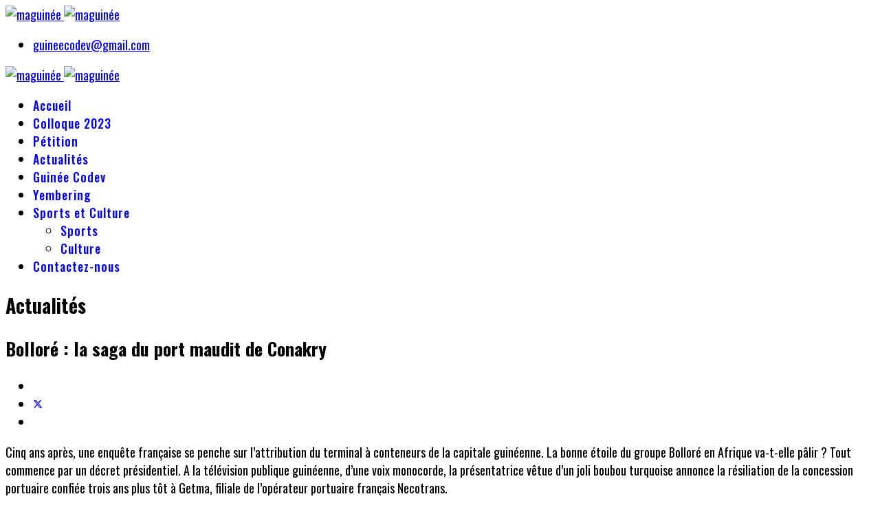

--- FILE ---
content_type: text/html; charset=utf-8
request_url: https://maguinee.com/index.php/actualites/620-bollore-la-saga-du-port-maudit-de-conakry-2
body_size: 13786
content:

<!doctype html>
<html lang="fr-fr" dir="ltr">
	<head>
		
		<meta name="viewport" content="width=device-width, initial-scale=1, shrink-to-fit=no">
		<meta charset="utf-8">
	<meta name="description" content="Site d'informations pour le co-développement, la démocratie, le développement local et la lutte contre la corruption et l'impunité">
	<meta name="generator" content="Helix Ultimate - The Most Popular Joomla! Template Framework.">
	<title>maguinee.com - Bolloré : la saga du port maudit de Conakry</title>
	<link href="/images/favicon1.ico" rel="icon" type="image/vnd.microsoft.icon">
<link href="/media/vendor/fontawesome-free/css/fontawesome.min.css?5.15.4" rel="stylesheet" />
	<link href="/media/vendor/joomla-custom-elements/css/joomla-alert.min.css?0.2.0" rel="stylesheet" />
	<link href="/media/com_icagenda/icicons/style.css?3cfeac21826115379abf13a3a48c51a7" rel="stylesheet" />
	<link href="/media/plg_system_jcepro/site/css/content.min.css?86aa0286b6232c4a5b58f892ce080277" rel="stylesheet" />
	<link href="//fonts.googleapis.com/css?family=Oswald:100,100i,200,200i,300,300i,400,400i,500,500i,600,600i,700,700i,800,800i,900,900i&amp;subset=cyrillic&amp;display=swap" rel="stylesheet" media="none" onload="media=&quot;all&quot;" />
	<link href="/templates/shaper_helixultimate/css/bootstrap.min.css" rel="stylesheet" />
	<link href="/plugins/system/helixultimate/assets/css/system-j4.min.css" rel="stylesheet" />
	<link href="/media/system/css/joomla-fontawesome.min.css?3cfeac21826115379abf13a3a48c51a7" rel="stylesheet" />
	<link href="/templates/shaper_helixultimate/css/template.css" rel="stylesheet" />
	<link href="/templates/shaper_helixultimate/css/presets/default.css" rel="stylesheet" />
	<style>body{font-family: 'Oswald', sans-serif;font-size: 18px;text-decoration: none;}
</style>
	<style>h1{font-family: 'Oswald', sans-serif;font-size: 28px;text-decoration: none;}
</style>
	<style>h2{font-family: 'Oswald', sans-serif;font-size: 26px;text-decoration: none;}
</style>
	<style>h3{font-family: 'Oswald', sans-serif;font-size: 24px;text-decoration: none;}
</style>
	<style>h4{font-family: 'Oswald', sans-serif;font-size: 20px;text-decoration: none;}
</style>
	<style>.sp-megamenu-parent > li > a, .sp-megamenu-parent > li > span, .sp-megamenu-parent .sp-dropdown li.sp-menu-item > a{font-family: 'Oswald', sans-serif;font-size: 18px;font-weight: 500;letter-spacing: 1px;text-decoration: none;}
</style>
	<style>.menu.nav-pills > li > a, .menu.nav-pills > li > span, .menu.nav-pills .sp-dropdown li.sp-menu-item > a{font-family: 'Oswald', sans-serif;font-size: 18px;font-weight: 500;letter-spacing: 1px;text-decoration: none;}
</style>
	<style>.logo-image {height:100px;}.logo-image-phone {height:100px;}</style>
	<style>@media(max-width: 992px) {.logo-image {height: 36px;}.logo-image-phone {height: 36px;}}</style>
	<style>@media(max-width: 576px) {.logo-image {height: 36px;}.logo-image-phone {height: 36px;}}</style>
<script src="/media/vendor/jquery/js/jquery.min.js?3.7.1"></script>
	<script src="/media/legacy/js/jquery-noconflict.min.js?647005fc12b79b3ca2bb30c059899d5994e3e34d"></script>
	<script type="application/json" class="joomla-script-options new">{"data":{"breakpoints":{"tablet":991,"mobile":480},"header":{"stickyOffset":"100"}},"joomla.jtext":{"ERROR":"Erreur","MESSAGE":"Message","NOTICE":"Annonce","WARNING":"Avertissement","JCLOSE":"Fermer","JOK":"OK","JOPEN":"Ouvrir"},"system.paths":{"root":"","rootFull":"https:\/\/maguinee.com\/","base":"","baseFull":"https:\/\/maguinee.com\/"},"csrf.token":"7ed0972150eddb9f83ef5628c2b38e8d"}</script>
	<script src="/media/system/js/core.min.js?37ffe4186289eba9c5df81bea44080aff77b9684"></script>
	<script src="/media/vendor/bootstrap/js/bootstrap-es5.min.js?5.3.2" nomodule defer></script>
	<script src="/media/system/js/showon-es5.min.js?0e293ba9dec283752e25f4e1d5eb0a6f8c07d3be" defer nomodule></script>
	<script src="/media/system/js/messages-es5.min.js?c29829fd2432533d05b15b771f86c6637708bd9d" nomodule defer></script>
	<script src="/media/vendor/bootstrap/js/alert.min.js?5.3.2" type="module"></script>
	<script src="/media/vendor/bootstrap/js/button.min.js?5.3.2" type="module"></script>
	<script src="/media/vendor/bootstrap/js/carousel.min.js?5.3.2" type="module"></script>
	<script src="/media/vendor/bootstrap/js/collapse.min.js?5.3.2" type="module"></script>
	<script src="/media/vendor/bootstrap/js/dropdown.min.js?5.3.2" type="module"></script>
	<script src="/media/vendor/bootstrap/js/modal.min.js?5.3.2" type="module"></script>
	<script src="/media/vendor/bootstrap/js/offcanvas.min.js?5.3.2" type="module"></script>
	<script src="/media/vendor/bootstrap/js/popover.min.js?5.3.2" type="module"></script>
	<script src="/media/vendor/bootstrap/js/scrollspy.min.js?5.3.2" type="module"></script>
	<script src="/media/vendor/bootstrap/js/tab.min.js?5.3.2" type="module"></script>
	<script src="/media/vendor/bootstrap/js/toast.min.js?5.3.2" type="module"></script>
	<script src="/media/system/js/showon.min.js?f79c256660e2c0ca2179cf7f3168ea8143e1af82" type="module"></script>
	<script src="/media/system/js/messages.min.js?7f7aa28ac8e8d42145850e8b45b3bc82ff9a6411" type="module"></script>
	<script src="/templates/shaper_helixultimate/js/main.js"></script>
	<script>template="shaper_helixultimate";</script>
	<script>
				document.addEventListener("DOMContentLoaded", () =>{
					window.htmlAddContent = window?.htmlAddContent || "";
					if (window.htmlAddContent) {
        				document.body.insertAdjacentHTML("beforeend", window.htmlAddContent);
					}
				});
			</script>
			</head>
	<body class="site helix-ultimate hu com_content com-content view-article layout-blog task-none itemid-130 fr-fr ltr layout-fluid offcanvas-init offcanvs-position-right">

		
		
		<div class="body-wrapper">
			<div class="body-innerwrapper">
				
<div id="sp-header-topbar">
	<div class="container">
		<div class="container-inner">
		<div class="row align-items-center">
					<!-- Contact -->
					<div id="sp-contact" class="col-6 col-xl-5">
																			
											</div>
	
					<!-- Logo -->
					<div id="sp-logo" class="col-12 col-xl-2 d-none d-xl-block">
						<div class="sp-column d-flex align-items-center  justify-content-center">
															
								<div class="logo"><a href="/">
				<img class='logo-image  d-none d-lg-inline-block'
					srcset='https://maguinee.com/images/logo-maguinee-slogan.png 1x, https://maguinee.com/images/logo-maguinee-slogan.png 2x'
					src='https://maguinee.com/images/logo-maguinee-slogan.png'
					height='100px'
					alt='maguinée'
				/>
				<img class="logo-image-phone d-inline-block d-lg-none" src="https://maguinee.com/images/logo-maguinee-com.png" alt="maguinée" /></a></div>													</div>
					</div>

					<!-- Social -->
					<div id="sp-social" class="col-6 col-xl-5">
						<div class="sp-column d-flex justify-content-end">
							<!-- Social icons -->
							<div class="social-wrap d-flex align-items-center">
								
																	<ul class="sp-contact-info"><li class="sp-contact-email"><span class="far fa-envelope" aria-hidden="true"></span> <a href="mailto:guineecodev@gmail.com">guineecodev@gmail.com</a></li></ul>															</div>

							<!-- Related Modules -->
							<div class="d-none d-lg-flex header-modules align-items-center">
								
															</div>
						</div>
					</div>
				</div>
		</div>
	</div>
</div>

<header id="sp-header" class="lg-header">
	<div class="container">
		<div class="container-inner">
			<!-- Menu -->
			<div class="row">
				<div class="col-lg-3 col-6 d-block d-xl-none">
					<div class="sp-column d-flex justify-content-between align-items-center">
						<div id="sp-logo" class="menu-with-offcanvas">
							
							<div class="logo"><a href="/">
				<img class='logo-image  d-none d-lg-inline-block'
					srcset='https://maguinee.com/images/logo-maguinee-slogan.png 1x, https://maguinee.com/images/logo-maguinee-slogan.png 2x'
					src='https://maguinee.com/images/logo-maguinee-slogan.png'
					height='100px'
					alt='maguinée'
				/>
				<img class="logo-image-phone d-inline-block d-lg-none" src="https://maguinee.com/images/logo-maguinee-com.png" alt="maguinée" /></a></div>						</div>
					</div>
				</div>

				<div class="col-lg-9 col-6 col-xl-12">
					<div class="d-flex justify-content-end justify-content-xl-center align-items-center">
						<!-- if offcanvas position left -->
						
						<nav class="sp-megamenu-wrapper d-flex" role="navigation"><ul class="sp-megamenu-parent menu-animation-fade-up d-none d-lg-block"><li class="sp-menu-item"><a   href="/index.php"  >Accueil</a></li><li class="sp-menu-item"><a   href="/index.php/colloque-2023"  >Colloque 2023</a></li><li class="sp-menu-item"><a   href="/index.php/petition"  >Pétition</a></li><li class="sp-menu-item current-item active"><a aria-current="page"  href="/index.php/actualites"  >Actualités</a></li><li class="sp-menu-item"><a   href="/index.php/guinee-codev"  >Guinée Codev</a></li><li class="sp-menu-item"><a   href="/index.php/yembering"  >Yembering</a></li><li class="sp-menu-item sp-has-child"><a   href="/index.php/sports-et-culture"  >Sports et Culture</a><div class="sp-dropdown sp-dropdown-main sp-menu-right" style="width: 240px;"><div class="sp-dropdown-inner"><ul class="sp-dropdown-items"><li class="sp-menu-item"><a   href="/index.php/sports-et-culture/sports"  >Sports</a></li><li class="sp-menu-item"><a   href="/index.php/sports-et-culture/culture"  >Culture</a></li></ul></div></div></li><li class="sp-menu-item"><a   href="/index.php/contactez-nous"  >Contactez-nous</a></li></ul><a id="offcanvas-toggler" aria-label="Menu" class="offcanvas-toggler-right" href="#"><div class="burger-icon" aria-hidden="true"><span></span><span></span><span></span></div></a></nav>						<div class="menu-with-offcanvas">
							
						</div>

						<!-- if offcanvas position right -->
													<a id="offcanvas-toggler"  aria-label="Menu" title="Menu"  class="mega_offcanvas ms-3 offcanvas-toggler-secondary offcanvas-toggler-right d-flex align-items-center ps-2" href="#"><div class="burger-icon"><span></span><span></span><span></span></div></a>
								
					</div>	
				</div>
			</div>
		</div>
	</div>
</header>				
<section id="sp-section-1" >

				
	
<div class="row">
	<div id="sp-title" class="col-lg-12 "><div class="sp-column "></div></div></div>
				
	</section>

<section id="sp-main-body" >

										<div class="container">
					<div class="container-inner">
						
	
<div class="row">
	
<main id="sp-component" class="col-lg-12 ">
	<div class="sp-column ">
		<div id="system-message-container" aria-live="polite">
	</div>


		
		<div class="article-details " itemscope itemtype="https://schema.org/Article">
	<meta itemprop="inLanguage" content="fr-FR">
			<div class="page-header">
			<h1>Actualités</h1>
		</div>
			
	
					
		
		
		<div class="article-header">
					<h2 itemprop="headline">
				Bolloré : la saga du port maudit de Conakry			</h2>
									</div>
		<div class="article-can-edit d-flex flex-wrap justify-content-between">
				</div>
			
		
			
		
		
			<div class="article-ratings-social-share d-flex justify-content-end">
			<div class="me-auto align-self-center">
							</div>
			<div class="social-share-block">
				<div class="article-social-share">
	<div class="social-share-icon">
		<ul>
											<li>
					<a class="facebook" onClick="window.open('https://www.facebook.com/sharer.php?u=https://maguinee.com/index.php/actualites/620-bollore-la-saga-du-port-maudit-de-conakry-2','Facebook','width=600,height=300,left='+(screen.availWidth/2-300)+',top='+(screen.availHeight/2-150)+''); return false;" href="https://www.facebook.com/sharer.php?u=https://maguinee.com/index.php/actualites/620-bollore-la-saga-du-port-maudit-de-conakry-2" title="Facebook">
						<span class="fab fa-facebook" aria-hidden="true"></span>
					</a>
				</li>
																											<li>
					<a class="twitter" title="X (formerly Twitter)" onClick="window.open('https://twitter.com/share?url=https://maguinee.com/index.php/actualites/620-bollore-la-saga-du-port-maudit-de-conakry-2&amp;text=Bolloré%20:%20la%20saga%20du%20port%20maudit%20de%20Conakry','Twitter share','width=600,height=300,left='+(screen.availWidth/2-300)+',top='+(screen.availHeight/2-150)+''); return false;" href="https://twitter.com/share?url=https://maguinee.com/index.php/actualites/620-bollore-la-saga-du-port-maudit-de-conakry-2&amp;text=Bolloré%20:%20la%20saga%20du%20port%20maudit%20de%20Conakry">
					<svg xmlns="http://www.w3.org/2000/svg" viewBox="0 0 512 512" fill="currentColor" style="width: 13.56px;position: relative;top: -1.5px;"><path d="M389.2 48h70.6L305.6 224.2 487 464H345L233.7 318.6 106.5 464H35.8L200.7 275.5 26.8 48H172.4L272.9 180.9 389.2 48zM364.4 421.8h39.1L151.1 88h-42L364.4 421.8z"/></svg>
					</a>
				</li>
																												<li>
						<a class="linkedin" title="LinkedIn" onClick="window.open('https://www.linkedin.com/shareArticle?mini=true&url=https://maguinee.com/index.php/actualites/620-bollore-la-saga-du-port-maudit-de-conakry-2','Linkedin','width=585,height=666,left='+(screen.availWidth/2-292)+',top='+(screen.availHeight/2-333)+''); return false;" href="https://www.linkedin.com/shareArticle?mini=true&url=https://maguinee.com/index.php/actualites/620-bollore-la-saga-du-port-maudit-de-conakry-2" >
							<span class="fab fa-linkedin" aria-hidden="true"></span>
						</a>
					</li>
										</ul>
		</div>
	</div>
			</div>
		</div>
	
	<div itemprop="articleBody">
		<p>
	Cinq ans apr&egrave;s, une enqu&ecirc;te fran&ccedil;aise se penche sur l&rsquo;attribution du terminal &agrave; conteneurs de la capitale guin&eacute;enne. La bonne &eacute;toile du groupe Bollor&eacute; en Afrique va-t-elle p&acirc;lir ? Tout commence par un d&eacute;cret pr&eacute;sidentiel. A la t&eacute;l&eacute;vision publique guin&eacute;enne, d&rsquo;une voix monocorde, la pr&eacute;sentatrice v&ecirc;tue d&rsquo;un joli boubou turquoise annonce la r&eacute;siliation de la concession portuaire confi&eacute;e trois ans plus t&ocirc;t &agrave; Getma, filiale de l&rsquo;op&eacute;rateur portuaire fran&ccedil;ais Necotrans.</p>
 
<p>
	Nous sommes le lundi 8 mars 2011. Le soir m&ecirc;me, les locaux de la soci&eacute;t&eacute; fran&ccedil;aise &agrave; Conakry sont investis par des militaires. Deux jours plus tard, le terminal &agrave; conteneurs du port de Conakry est confi&eacute; au groupe Bollor&eacute;. L&rsquo;op&eacute;ration a &eacute;t&eacute; rondement men&eacute;e, mais la guerre entre les deux op&eacute;rateurs portuaires fran&ccedil;ais en Afrique n&rsquo;est pas termin&eacute;e et va r&eacute;server quelques surprises. Comme ces rebondissements, cinq ans plus tard, au d&eacute;tour d&rsquo;une enqu&ecirc;te de la justice fran&ccedil;aise.</p>
<p>
	Arriv&eacute;s un peu par hasard sur ce dossier de l&rsquo;attribution du port de Conakry au groupe Bollor&eacute;, les juges ont proc&eacute;d&eacute; &agrave; plusieurs perquisitions sur un pan de l&rsquo;empire de l&rsquo;industriel breton. Loin des pol&eacute;miques franco-fran&ccedil;aises autour de la reprise en main de Canal Plus, la saga du port de Conakry soul&egrave;ve des questions qui f&acirc;chent, celles de soup&ccedil;ons de corruption et de favoritisme. Et avec elles, son cort&egrave;ge d&rsquo;acteurs &eacute;quivoques. Anciens ministres fran&ccedil;ais devenus lobbyistes, grands avocats, communicants, agents des services de renseignement reconvertis dans le priv&eacute; et autres hommes d&rsquo;affaires proches de dirigeants africains. Avec eux, c&rsquo;est aussi la bonne &eacute;toile du groupe Bollor&eacute; en Afrique qui pourrait &ecirc;tre remise en cause.</p>
<p>
	La valse des &laquo; amis &raquo; du pr&eacute;sident</p>
<p>
	&laquo; Vincent [Bollor&eacute;], je le connais depuis quarante ans, l&acirc;che d&rsquo;embl&eacute;e Alpha Cond&eacute;, chef de l&rsquo;Etat guin&eacute;en, &eacute;lu une premi&egrave;re fois en d&eacute;cembre 2010, trois mois avant les faits, puis r&eacute;&eacute;lu en octobre 2015 d&egrave;s le premier tour. L&agrave;, il est en Indon&eacute;sie sinon je l&rsquo;aurais appel&eacute; et on aurait d&icirc;n&eacute; tous ensemble chez Laurent [restaurant gastronomique &eacute;toil&eacute; parisien] &raquo;. Alpha Cond&eacute; re&ccedil;oit au printemps 2016 dans sa suite de l&rsquo;h&ocirc;tel Rapha&euml;l, &agrave; Paris. Costume, cravate et chaussons du palace aux pieds, il semble s&rsquo;amuser des soup&ccedil;ons qui planent sur le port de Conakry depuis son fameux d&eacute;cret. &laquo; Bollor&eacute; remplissait toutes les conditions d&rsquo;appel d&rsquo;offres et je peux vous dire que plus personne ne voulait de Getma [Necotrans] qui n&rsquo;a pas honor&eacute; ses engagements, dit-il. Depuis que je suis &eacute;lu, le fils [de Patrick] Balkany m&rsquo;a demand&eacute; un permis minier, d&rsquo;autres Fran&ccedil;ais m&rsquo;ont demand&eacute; des faveurs, mais pas Bollor&eacute; dont le groupe travaille et d&eacute;veloppe le port de Conakry. &raquo;</p>
<p>
	Son amiti&eacute; avec le magnat breton, forg&eacute;e lors de son long exil d&rsquo;opposant &agrave; Paris, a-t-elle influ&eacute; sur sa d&eacute;cision ? &laquo; C&rsquo;est un ami. Je privil&eacute;gie les amis. Et alors ? &raquo;, r&eacute;pond-il d&eacute;bonnaire, en s&rsquo;esclaffant.</p>
<p>
	Dans cette affaire, Alpha Cond&eacute; a pourtant eu &agrave; rompre des amiti&eacute;s. Le chef d&rsquo;Etat guin&eacute;en se souvient ainsi avoir &eacute;conduit l&rsquo;un de ses &laquo; vieux copains &raquo;, l&rsquo;ancien b&acirc;tonnier de Paris, Ma&icirc;tre Pierre-Olivier Sur, avec qui un d&icirc;ner a &eacute;t&eacute; brutalement annul&eacute;, en 2011. Le pr&eacute;sident guin&eacute;en venait de r&eacute;aliser que Me Sur &eacute;tait mandat&eacute; par Necotrans. M&ecirc;me sort r&eacute;serv&eacute; &agrave; l&rsquo;ancien ministre d&eacute;l&eacute;gu&eacute; &agrave; la coop&eacute;ration, Pierre-Andr&eacute; Wiltzer, qu&rsquo;il conna&icirc;t depuis &laquo; un demi-si&egrave;cle &raquo;, mais qui se trouve &ecirc;tre membre du conseil d&rsquo;administration de Necotrans. La m&eacute;moire d&rsquo;Alpha Cond&eacute; a gard&eacute; la trace d&rsquo;un autre &eacute;missaire, plus improbable : le g&eacute;n&eacute;ral burkinab&eacute; Gilbert Diend&eacute;r&eacute;. C&rsquo;&eacute;tait la derni&egrave;re carte de Necotrans. Blaise Compaor&eacute;, alors pr&eacute;sident du Burkina Faso, influent et craint du Sahel aux c&ocirc;tes du Golfe de Guin&eacute;e, avait d&eacute;p&ecirc;ch&eacute; &agrave; Conakry son fid&egrave;le chef d&rsquo;&eacute;tat-major particulier pour interc&eacute;der en faveur de Necotrans, alors dirig&eacute; par Richard Talbot, lequel avait ses entr&eacute;es &agrave; Ouagadougou au palais pr&eacute;sidentiel du &laquo; beau Blaise &raquo;. &laquo; J&rsquo;ai re&ccedil;u Diend&eacute;r&eacute;, se souvient M. Cond&eacute;. Et lui ai dit la m&ecirc;me chose qu&rsquo;aux autres : je ne veux plus de Getma &raquo;. Blaise Compaor&eacute; a &eacute;t&eacute; renvers&eacute; en octobre 2014 par un soul&egrave;vement populaire. Le g&eacute;n&eacute;ral Diend&eacute;r&eacute;, qui a &eacute;chou&eacute; dans une tentative de coup d&rsquo;Etat militaire un an plus tard, est toujours incarc&eacute;r&eacute; &agrave; la Maison d&rsquo;arr&ecirc;t et de correction de l&rsquo;arm&eacute;e, &agrave; Ouagadougou. Et le groupe Bollor&eacute; est rest&eacute; ma&icirc;tre du port de Conakry. Alpha Cond&eacute; se l&egrave;ve, tape dans le dos avec ses mains orn&eacute;es de bagues et l&acirc;che : &laquo; Et puis &eacute;crivez ce que vous voulez, je n&rsquo;en ai rien &agrave; faire &raquo;.</p>
<p>
	Les anciens alli&eacute;s devenus ennemis</p>
<p>
	Au bout de la route de la corniche qui borde les eaux grises du golfe de Guin&eacute;e, le port autonome de Conakry se divise en deux parties. D&rsquo;abord, le terminal &agrave; conteneurs, g&eacute;r&eacute; par le groupe Bollor&eacute;. Un espace propre, aseptis&eacute; et informatis&eacute; qui contraste avec le reste du port, o&ugrave; se croisent dockers et vendeurs &agrave; la sauvette. Les voitures et les camions qui circulent sans pr&eacute;cautions dans ce capharna&uuml;m portuaire ne s&rsquo;aventurent pas dans l&rsquo;enclave Bollor&eacute;. Ces deux mondes cohabitent mais ne se m&eacute;langent pas. Et, comme &agrave; Abidjan, Bollor&eacute; veille &agrave; conserver la tr&egrave;s rentable activit&eacute; &laquo; conteneurs &raquo; qui lui permet de ma&icirc;triser un secteur cl&eacute; de l&rsquo;&eacute;conomie guin&eacute;enne et de proposer ses services logistiques. Entre S&eacute;ville, o&ugrave; il s&rsquo;est install&eacute;, et Paris, o&ugrave; il man&oelig;uvre, un homme suit l&rsquo;histoire du port de Conakry avec l&rsquo;espoir qu&rsquo;elle puisse prouver ce qu&rsquo;il d&eacute;crit comme un &laquo; syst&egrave;me mafieux &raquo;. Jacques Dupuydauby, 69 ans, est un ancien associ&eacute; de Vincent Bollor&eacute; au Togo et au Gabon. Devenu son pire ennemi, il le qualifie de &laquo; gangster corrupteur &raquo;. A ses c&ocirc;t&eacute;s, son fils, Vianney, 35 ans, acquiesce. Tous deux savent de quoi ils parlent. &laquo; Au Togo, je me souviens avoir livr&eacute; chaque mois &agrave; un conseiller du pr&eacute;sident des cartons de bouteille d&rsquo;eau remplis d&rsquo;esp&egrave;ces, dit Vianney Dupuydauby. Par carton, je mettais 90 millions de francs CFA en billets de 10 000. &raquo;</p>
<p>
	Ces deux personnages semblent sortis d&rsquo;un film des ann&eacute;es 1970. Chevali&egrave;re en or, initiales brod&eacute;es sur la chemise, r&eacute;f&eacute;rence &agrave; un &laquo; reportage d&rsquo;Antenne 2 &raquo;, le mot &laquo; n&egrave;gre &raquo; leur &eacute;chappe parfois. &laquo; J&rsquo;ai &eacute;t&eacute; entendu seize fois par la brigade financi&egrave;re, depuis 2012, &agrave; qui j&rsquo;ai remis plus de cinq mille documents &raquo;, s&rsquo;enorgueillit Dupuydauby p&egrave;re, qui veut croire que ses &laquo; r&eacute;v&eacute;lations &raquo; ont &eacute;t&eacute; prises au s&eacute;rieux. Puis il s&rsquo;emballe lorsqu&rsquo;il tente d&rsquo;expliquer les principales affaires politico-financi&egrave;res de ces derni&egrave;res d&eacute;cennies, des soup&ccedil;ons de financement libyen de la campagne Sarkozy au bombardement de Bouak&eacute; de 2004, en C&ocirc;te d&rsquo;ivoire, en passant par le port de Conakry, la crise en Centrafrique&hellip; Pour lui, tout cela n&rsquo;a qu&rsquo;une origine : les agissements du &laquo; tandem Bollor&eacute;-Sarkozy &raquo;.</p>
<p>
	Son discours semble d&eacute;cousu et explosif &agrave; la fois. Selon un enqu&ecirc;teur fran&ccedil;ais, &laquo; il y a un peu de tout dans ce que dit Dupuydauby. Du vrai, du faux, de l&rsquo;inv&eacute;rifiable &raquo;. Mais en mai 2016, Jacques Dupuydauby a perdu un combat judiciaire contre son ennemi jur&eacute;. Il a &eacute;t&eacute; condamn&eacute; &agrave; trois ans et neuf mois de prison ferme par la cour supr&ecirc;me de Madrid apr&egrave;s avoir &eacute;t&eacute; reconnu coupable d&rsquo;appropriation frauduleuse de titres du groupe Bollor&eacute;. Vincent Bollor&eacute; est-il venu &agrave; bout de son ancien associ&eacute; ? &laquo; Non, je ne suis pas en prison. J&rsquo;ai d&eacute;pos&eacute; deux recours devant la justice espagnole, r&eacute;torque M. Dupuydauby. Et tant que je ne serai pas dans un cercueil dont les clous sont solidement plant&eacute;s, je ne m&rsquo;arr&ecirc;terai pas &raquo;.</p>
<p>
	Perquisitions &agrave; la tour Bollor&eacute;</p>
<p>
	A Puteaux (Hauts-de-Seine), la tour Bollor&eacute; loge dans ses &eacute;tages de fins connaisseurs de la chose polici&egrave;re, du renseignement et de la justice. Ange Mancini, l&rsquo;ancien coordinateur du renseignement sous la pr&eacute;sidence Sarkozy, l&rsquo;ancien ministre de la coop&eacute;ration Michel Roussin et quelques anciens &eacute;l&eacute;ments des forces sp&eacute;ciales. On y croise aussi Michel Dobkine, ancien militant de la gauche r&eacute;volutionnaire devenu secr&eacute;taire g&eacute;n&eacute;ral d&rsquo;Havas, qui a occup&eacute; de nombreux postes dans la magistrature avant un passage &eacute;clair au cabinet de Rachida Dati du temps o&ugrave; elle &eacute;tait ministre de la justice. A en croire les haut cadres du groupe, nul ne s&rsquo;attendait &agrave; se retrouver dans le viseur des autorit&eacute;s judiciaires au sujet du port de Conakry.</p>
<p>
	Vendredi 8 avril, Vincent Bollor&eacute; se trouve sur ses terres bretonnes lorsque le si&egrave;ge du groupe &agrave; Puteaux est perquisitionn&eacute; sur commission rogatoire de juges d&rsquo;instruction financiers. Son bureau, de m&ecirc;me que ceux du directeur g&eacute;n&eacute;ral et du directeur juridique du groupe, est pass&eacute; au crible par les policiers de l&rsquo;Office central de lutte contre la corruption et les infractions financi&egrave;res et fiscales (OCLCLIFF). A 6 000 km de Conakry, les enqu&ecirc;teurs cherchent des &eacute;l&eacute;ments sur l&rsquo;obtention du port de la capitale guin&eacute;enne. Une mauvaise nouvelle de plus. La veille, France 2 diffusait un documentaire critique sur les activit&eacute;s africaines du patron breton. Puis, vendredi 2 mai, c&rsquo;est au tour de Michel Roussin de subir deux perquisitions, &agrave; son domicile et &agrave; son bureau de la tour Bollor&eacute;. Ce dinosaure de la &laquo; Fran&ccedil;afrique &raquo; s&rsquo;est engag&eacute; dans le dossier du port de Conakry d&egrave;s 2008, ann&eacute;e du premier appel d&rsquo;offres. &laquo; Les policiers ont r&eacute;cup&eacute;r&eacute; deux vieux documents ayant trait au Congo-Brazzaville, se rassure-t-on au sein du groupe. Pour Michel Roussin, c&rsquo;est un simple &eacute;pisode professionnel. &raquo;</p>
<p>
	&laquo; Poison de la suspicion &raquo;</p>
<p>
	Pour parler au Monde Afrique, Vincent Bollor&eacute; a d&eacute;sign&eacute; le directeur g&eacute;n&eacute;ral d&eacute;veloppement du groupe, Eric Melet. Allure s&eacute;rieuse et tr&egrave;s prudent, il re&ccedil;oit dans une salle aust&egrave;re de la tour Bollor&eacute;, entour&eacute; de deux collaborateurs. &laquo; En Afrique, ce qui compte, c&rsquo;est que &ccedil;a marche. Avant que nous obtenions la concession du port [de Conakry], les navires attendaient plus de deux semaines pour d&eacute;barquer et les investissements n&rsquo;avaient pas &eacute;t&eacute; r&eacute;alis&eacute;s &raquo;, dit-il. Ce que conteste Necotrans, qui a port&eacute; plainte contre Bollor&eacute; en octobre 2011 en France, et r&eacute;clame toujours 100 millions d&rsquo;euros de dommages et int&eacute;r&ecirc;ts. Dans une autre proc&eacute;dure qui l&rsquo;oppose &agrave; l&rsquo;Etat de Guin&eacute;e, Necotrans n&rsquo;a obtenu que 448 834 euros, devant le tribunal d&rsquo;arbitrage du Centre international pour le r&egrave;glement des diff&eacute;rends relatifs aux investissements (Cirdi, d&eacute;pendant de la Banque mondiale). En effet, le 16 ao&ucirc;t 2016, cette juridiction a estim&eacute; que la r&eacute;siliation brutale de la concession avait &eacute;t&eacute; &laquo; irr&eacute;guli&egrave;re &raquo;. &laquo; On s&rsquo;est battu pour obtenir le port de Conakry, cela n&rsquo;a pas &eacute;t&eacute; facile. Et depuis 2011, nous avons investi 140 millions d&rsquo;euros, dont 80 rien que pour les infrastructures &raquo;, ajoute Eric Melet qui se l&egrave;ve pour chercher deux &eacute;pais dossiers : &laquo; Voil&agrave;, c&rsquo;est &ccedil;a un appel d&rsquo;offres &raquo;. A plusieurs reprises, il &eacute;voque le &laquo; poison de la suspicion &raquo;. Il soupire puis glisse : &laquo; la relation entre M. Bollor&eacute; et les chefs d&rsquo;Etat, c&rsquo;est plut&ocirc;t un d&eacute;savantage pour nous &raquo;. Eric Melet assure que les pratiques d&eacute;crites par Dupuydauby p&egrave;re et fils sont d&rsquo;un autre temps : &laquo; il n&rsquo;y a plus de cash qui circule, plus de corruption, c&rsquo;est d&eacute;sormais informatis&eacute; &raquo;. Tout juste conc&egrave;de-t-il que &laquo; le secteur informel est une r&eacute;alit&eacute; &eacute;conomique l&agrave;-bas &raquo;. Quant aux syst&egrave;mes informatiques de Necotrans que le groupe Bollor&eacute; a r&eacute;cup&eacute;r&eacute; en 2011 : &laquo; Il n&rsquo;y avait pas de donn&eacute;es sensibles [dedans], rien de confidentiel &raquo;.</p>
<p>
	Au sein de la direction du groupe Bollor&eacute;, on critique un homme qui a r&eacute;cemment provoqu&eacute; l&rsquo;ire du patron et qui se retrouve dans le r&ocirc;le du maillon faible. C&rsquo;est un cadre charg&eacute; de l&rsquo;Afrique chez Havas, le groupe de communication contr&ocirc;l&eacute; par Bollor&eacute; depuis janvier 2015. Jean-Philippe Dorent est un ancien militant syndical proche de Bernard Kouchner, lequel se trouve &ecirc;tre l&rsquo;un des meilleurs amis fran&ccedil;ais d&rsquo;Alpha Cond&eacute;. Il conna&icirc;t bien la Guin&eacute;e, son port et son pr&eacute;sident rest&eacute; fid&egrave;le &agrave; l&rsquo;internationale socialiste. &laquo; Je le consid&egrave;re [Alpha Cond&eacute;] comme un ami et une figure de la lutte africaine contre la dictature et contre l&rsquo;apartheid &raquo;, dit-il. Jean-Philippe Dorent est &eacute;galement proche de Francis Perez, patron du groupe Pefaco qui d&eacute;veloppe des casinos et des h&ocirc;tels de Bujumbura &agrave; Lom&eacute;, c&ocirc;t&eacute; en bourse &agrave; Malte et dont le si&egrave;ge est &agrave; Barcelone. Une amiti&eacute; qui a conduit les enqu&ecirc;teurs jusqu&rsquo;&agrave; la tour Bollor&eacute;.</p>
<p>
	Le communicant d&eacute;sob&eacute;issant</p>
<p>
	Dans le cadre d&rsquo;une enqu&ecirc;te pr&eacute;liminaire entam&eacute;e en juillet 2012 sur Pefaco, le nom de Jean-Philippe Dorent &eacute;tait apparu dans un signalement Tracfin, le service antiblanchiment du minist&egrave;re des finances. &laquo; Je n&rsquo;ai jamais fait d&rsquo;affaires avec Dorent &agrave; qui j&rsquo;ai juste pr&ecirc;t&eacute; 400 000 euros il y a cinq ans pour qu&rsquo;il s&rsquo;ach&egrave;te une maison, confie Francis Perez en tirant sur un cigare. Il a voulu faire un acte notari&eacute; et mon pr&ecirc;t a &eacute;t&eacute; d&eacute;clar&eacute; au fisc. Il a commenc&eacute; &agrave; me rembourser par ch&egrave;ques et par virements. &raquo; Quid de ses liens avec le groupe Bollor&eacute; ? &laquo; Aucun, mais j&rsquo;aimerais bien car en Afrique c&rsquo;est utile d&rsquo;avoir la carte Bollor&eacute;. Vous pouvez m&rsquo;introduire ? &raquo;, s&rsquo;amuse-t-il. En 2010, c&rsquo;est Jean-Philippe Dorent qui a pilot&eacute; pour Havas la campagne pr&eacute;sidentielle d&rsquo;Alpha Cond&eacute;. Les &eacute;changes de courriels saisis par les enqu&ecirc;teurs laissent entendre que ses prestations ont &eacute;t&eacute; volontairement sous-factur&eacute;es. Cette attention soudain port&eacute;e aux activit&eacute;s de Jean-Philippe Dorent en Afrique conduit les cadres du groupe Bollor&eacute; &agrave; se d&eacute;solidariser de celui qu&rsquo;ils qualifient de &laquo; pied nickel&eacute; &raquo;. Mais un lien existe-t-il entre les services fournis par Havas &agrave; des dirigeants africains et l&rsquo;obtention de concessions portuaires par Bollor&eacute; ? &laquo; Imaginons demain qu&rsquo;Havas n&rsquo;existe pas. Bollor&eacute; Africa Logistics aurait les m&ecirc;mes positions qu&rsquo;aujourd&rsquo;hui en Afrique &raquo;, l&acirc;che un cadre du groupe. Comprendre : il n&rsquo;y a pas de passerelle entre les deux entit&eacute;s du groupe, m&ecirc;me si leurs b&acirc;timents respectifs sont contigus, &agrave; Puteaux.</p>
<p>
	En 2011, Havas a d&rsquo;ailleurs annonc&eacute; &laquo; ne plus faire de campagne politique &raquo;, notamment en Afrique. Ce dont Jean-Philippe Dorent semble n&rsquo;avoir pas tenu compte. D&eacute;but 2016, il a pris l&rsquo;initiative d&rsquo;orchestrer la campagne d&rsquo;un candidat malheureux &agrave; la pr&eacute;sidentielle du B&eacute;nin, S&eacute;bastien Ajavon. Ce qui lui a valu les foudres de Vincent Bollor&eacute; en personne, &agrave; qui il a d&ucirc; adresser une lettre d&rsquo;excuses. Et pourtant, M. Dorent continue &agrave; faire du lobbying, notamment en faveur du pr&eacute;sident camerounais Paul Biya. On le voit aussi &agrave; Brazzaville, o&ugrave; il conseille le trader p&eacute;trolier Lucien Ebata, vis&eacute; par une enqu&ecirc;te de la justice fran&ccedil;aise pour soup&ccedil;ons de blanchiment de fonds et proche du clan du pr&eacute;sident Denis Sassou-Nguesso.</p>
<p>
	Les enqu&ecirc;tes provoqu&eacute;es par M. Dorent s&rsquo;ajoutent, pour le groupe Bollor&eacute;, &agrave; des difficult&eacute;s r&eacute;centes rencontr&eacute;es en Afrique de l&rsquo;Ouest francophone. En C&ocirc;te d&rsquo;Ivoire, sa mainmise sur les activit&eacute;s conteneurs du port d&rsquo;Abidjan commence &agrave; agacer les autorit&eacute;s. Et son projet de &laquo; boucle ferroviaire &raquo; de 2 700 km, reliant Cotonou &agrave; Abidjan via Niamey et Ouagadougou, est au point mort, en raison d&rsquo;obstacles politiques et judiciaires.</p>
<p>
	&nbsp;</p>
<p>
	Au B&eacute;nin, le soutien de Havas au candidat S&eacute;bastien Ajavon a irrit&eacute; le vainqueur de la pr&eacute;sidentielle, Patrice Talon, et affaibli la position du groupe Bollor&eacute;. &laquo; Ce n&rsquo;est pas avec une aire de jeux et quelques panneaux solaires qu&rsquo;il va me convaincre &raquo;, d&eacute;clarait au Monde Afrique le chef d&rsquo;Etat &eacute;lu en mars 2016 en allusion &agrave; la &laquo; Bluezone &raquo; (centre d&rsquo;activit&eacute;s culturelles et num&eacute;riques) ouverte &agrave; Cotonou par l&rsquo;industriel breton. Patrice Talon et Vincent Bollor&eacute; se sont toutefois rencontr&eacute;s &agrave; Paris en juillet pour tenter de &laquo; parvenir &agrave; un arrangement sans que ni l&rsquo;un ni l&rsquo;autre ne perde la face &raquo;, dit-on dans l&rsquo;entourage des deux hommes. A Cotonou, il faudra sans doute l&acirc;cher du lest pour revenir en gr&acirc;ce.</p>
<p>
	&nbsp;</p>
	</div>

	
	
	
			
		
	

	
				</div>

			</div>
</main>
</div>
											</div>
				</div>
						
	</section>

<footer id="sp-footer" >

						<div class="container">
				<div class="container-inner">
			
	
<div class="row">
	<div id="sp-footer1" class="col-lg-12 "><div class="sp-column "><div class="sp-module "><div class="sp-module-content">
<div id="mod-custom90" class="mod-custom custom">
    <table border="0" class="art-article" style="width: 990px;" cellspacing="0" cellpadding="0">
<tbody>
<tr class="even">
<td style="padding: 0px; border-width: 0px; text-align: center;">
<h3><span style="color: #f0f8ff;"><strong><a href="/index.php/component/foxcontact/?view=foxcontact&amp;Itemid=214" title="Contactez-nous">Contactez-nous</a> | <a href="/index.php/component/osmap/?view=html&amp;id=1" title="Plan de site">Plan de site</a> | <a href="/index.php/mentions-legales-1" title="Mentions légales">Mentions Légales</a>&nbsp;&nbsp;<a href="/index.php/ajout-article?view=form&amp;layout=edit"><span style="color: #000000;">Ajout d'article</span></a></strong></span></h3>
<p><span style="font-size: 14px;"><strong>Copyright © maguinee.com - 2010-2026</strong></span><br /> &nbsp;</p>
<p><span style="color: #f0ffff;"><strong>by </strong></span><strong><a href="http://www.assocoweb.fr" target="_blank" rel="noopener"><span style="color: #f0ffff;">assoco.web SERVICES</span></a>&nbsp;</strong></p>
</td>
</tr>
</tbody>
</table></div>
</div></div></div></div></div>
							</div>
			</div>
			
	</footer>
			</div>
		</div>

		<!-- Off Canvas Menu -->
		<div class="offcanvas-overlay"></div>
		<!-- Rendering the offcanvas style -->
		<!-- If canvas style selected then render the style -->
		<!-- otherwise (for old templates) attach the offcanvas module position -->
					<div class="offcanvas-menu">
	<div class="d-flex align-items-center p-3 pt-4">
				<a href="#" class="close-offcanvas" aria-label="Close Off-canvas">
			<div class="burger-icon">
				<span></span>
				<span></span>
				<span></span>
			</div>
		</a>
	</div>
	
	<div class="offcanvas-inner">
		<div class="d-flex header-modules mb-3">
			
					</div>
		
					<div class="sp-module "><div class="sp-module-content"><ul class="menu nav-pills">
<li class="item-101"><a href="/index.php/home" >Home</a></li></ul>
</div></div>		
		
		
		
					
				
		<!-- custom module position -->
		
	</div>
</div>				

		
		

		<!-- Go to top -->
					<a href="#" class="sp-scroll-up" aria-label="Scroll Up"><span class="fas fa-angle-up" aria-hidden="true"></span></a>
					</body>
</html>